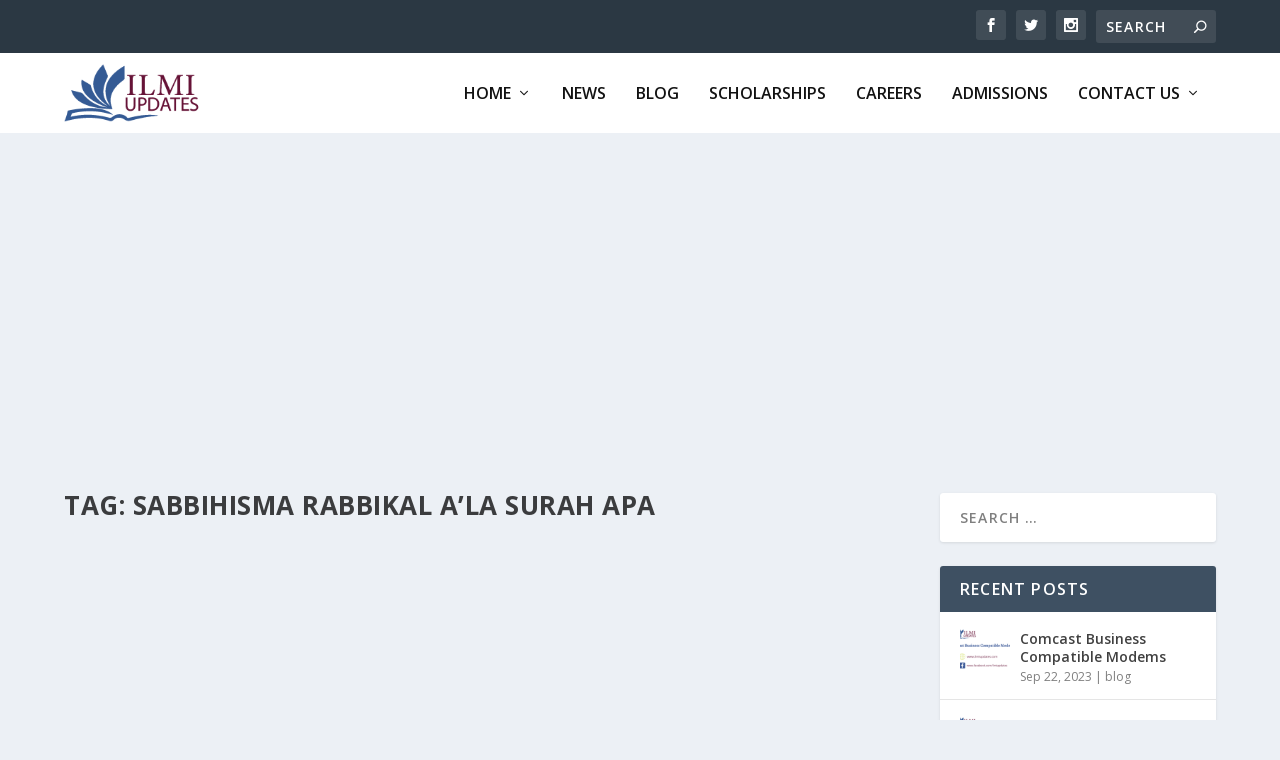

--- FILE ---
content_type: text/html; charset=utf-8
request_url: https://www.google.com/recaptcha/api2/aframe
body_size: 267
content:
<!DOCTYPE HTML><html><head><meta http-equiv="content-type" content="text/html; charset=UTF-8"></head><body><script nonce="A2JUruXfGLrvQGCLZ1pUhg">/** Anti-fraud and anti-abuse applications only. See google.com/recaptcha */ try{var clients={'sodar':'https://pagead2.googlesyndication.com/pagead/sodar?'};window.addEventListener("message",function(a){try{if(a.source===window.parent){var b=JSON.parse(a.data);var c=clients[b['id']];if(c){var d=document.createElement('img');d.src=c+b['params']+'&rc='+(localStorage.getItem("rc::a")?sessionStorage.getItem("rc::b"):"");window.document.body.appendChild(d);sessionStorage.setItem("rc::e",parseInt(sessionStorage.getItem("rc::e")||0)+1);localStorage.setItem("rc::h",'1768550287456');}}}catch(b){}});window.parent.postMessage("_grecaptcha_ready", "*");}catch(b){}</script></body></html>